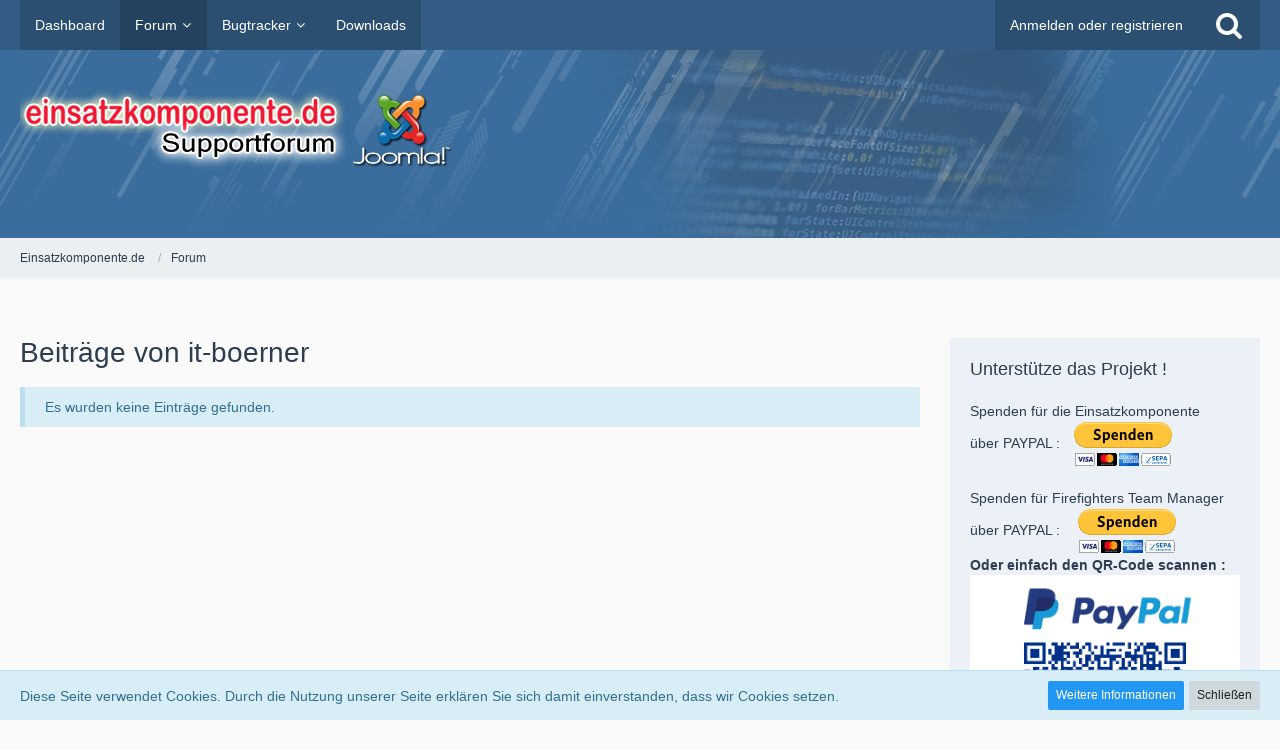

--- FILE ---
content_type: text/html; charset=UTF-8
request_url: https://einsatzkomponente.de/forum/index.php?user-post-list/349-it-boerner/
body_size: 8709
content:


<!DOCTYPE html>
<html dir="ltr" lang="de">

<head>
		
	<title>Beiträge von it-boerner - Einsatzkomponente.de</title>
	
	<meta charset="utf-8">
<meta name="viewport" content="width=device-width, initial-scale=1">
<meta name="format-detection" content="telephone=no">
<meta name="robots" content="noindex,nofollow"><meta name="description" content="Das Supportforum für die Joomla-Einsatzkomponente">
<meta name="keywords" content="einsatzkomponente,feuerwehr,einsatzverwaltung,,thw,drk,einsatzberichte,joomla,komponente,modul,webmaster,unwetter">
<meta property="og:site_name" content="Einsatzkomponente.de">

<!-- Stylesheets -->
<link rel="stylesheet" type="text/css" href="https://einsatzkomponente.de/style/style-1.css?m=1732787087">


<script>
	var SID_ARG_2ND	= '';
	var WCF_PATH = 'https://einsatzkomponente.de/';
	var WSC_API_URL = 'https://einsatzkomponente.de/forum/';
	var SECURITY_TOKEN = '3616e747ae32cde994e56f72f68c437df9a1f712';
	var LANGUAGE_ID = 1;
	var LANGUAGE_USE_INFORMAL_VARIANT = false;
	var TIME_NOW = 1769909502;
	var URL_LEGACY_MODE = false;
</script>

<script src="https://einsatzkomponente.de/js/WoltLabSuite.Core.min.js?v=1616868552"></script>
<script>
requirejs.config({
	baseUrl: 'https://einsatzkomponente.de/js'
	
});

</script>
<noscript>
	<style>
		.jsOnly {
			display: none !important;
		}
		
		.noJsOnly {
			display: block !important;
		}
	</style>
</noscript>

<script src="https://einsatzkomponente.de/js/WoltLabSuite.Forum.min.js?v=1616868552"></script><!-- Icons -->
<link rel="icon" href="https://einsatzkomponente.de/images/favicon.ico" type="image/x-icon">
<link rel="apple-touch-icon" href="https://einsatzkomponente.de/images/apple-touch-icon.png">

<!-- thema color (mobile Chrome) -->
<meta name="theme-color" content="rgba(58, 109, 156, 1)">

<link rel="canonical" href="https://einsatzkomponente.de/forum/index.php?user-post-list/349-it-boerner/">
		
						</head>

<body id="tpl_wbb_userPostList" itemscope itemtype="http://schema.org/WebPage" itemid="https://einsatzkomponente.de/forum/index.php?user-post-list/349-it-boerner/" data-template="userPostList" data-application="wbb" data-page-id="53" data-page-identifier="com.woltlab.wbb.UserPostList">

<a id="top"></a>

<div id="pageContainer" class="pageContainer">
	
	
	<div id="pageHeaderContainer" class="pageHeaderContainer">
	<header id="pageHeader" class="pageHeader">
		<div id="pageHeaderPanel" class="pageHeaderPanel">
			<div class="layoutBoundary">
				<div class="box mainMenu" data-box-identifier="com.woltlab.wcf.MainMenu">
		
		
	<div class="boxContent">
		<nav>
	<ol class="boxMenu">
					<li class="">
				<a href="https://einsatzkomponente.de/" class="boxMenuLink">
					<span class="boxMenuLinkTitle">Dashboard</span>
									</a>
				
				</li>					
									<li class="active boxMenuHasChildren">
				<a href="https://einsatzkomponente.de/forum/" class="boxMenuLink">
					<span class="boxMenuLinkTitle">Forum</span>
									</a>
				
				<ol class="boxMenuDepth1">					
									<li class="">
				<a href="https://einsatzkomponente.de/forum/index.php?unresolved-thread-list/" class="boxMenuLink">
					<span class="boxMenuLinkTitle">Unerledigte Themen</span>
									</a>
				
				</li>					
									</ol></li>									<li class=" boxMenuHasChildren">
				<a href="https://einsatzkomponente.de/forum/index.php?board/45-bugtracker/" class="boxMenuLink">
					<span class="boxMenuLinkTitle">Bugtracker</span>
									</a>
				
				<ol class="boxMenuDepth1">					
									<li class="">
				<a href="https://einsatzkomponente.de/forum/index.php?board/46-fehlermeldungen/&amp;sortField=lastPostTime&amp;sortOrder=DESC&amp;filterByDate=1000&amp;filterByStatus=undone&amp;pageNo=0" class="boxMenuLink">
					<span class="boxMenuLinkTitle">unerledigte Fehlermeldungen</span>
									</a>
				
				</li>					
									<li class="">
				<a href="https://einsatzkomponente.de/forum/index.php?board/50-vorschl%C3%A4ge/&amp;sortField=lastPostTime&amp;sortOrder=DESC&amp;filterByDate=1000&amp;filterByStatus=undone&amp;pageNo=0" class="boxMenuLink">
					<span class="boxMenuLinkTitle">unerledigte Vorschläge</span>
									</a>
				
				</li>					
									</ol></li>									<li class="">
				<a href="https://einsatzkomponente.de/forum/index.php?board/35-downloads/" class="boxMenuLink">
					<span class="boxMenuLinkTitle">Downloads</span>
									</a>
				
				</li>					
																</ol>
</nav>	</div>
</div>				
				<nav id="topMenu" class="userPanel">
		
	<ul class="userPanelItems">
												<!-- login box -->
				<li id="userLogin">
					<a class="loginLink" href="https://einsatzkomponente.de/index.php?login/">Anmelden oder registrieren</a>
					<div id="loginForm" class="loginForm" style="display: none">
						<form method="post" action="https://einsatzkomponente.de/index.php?login/">
							<section class="section loginFormLogin">
								<h2 class="sectionTitle">Anmeldung</h2>
								
								<dl>
									<dt><label for="username">Benutzername oder E-Mail-Adresse</label></dt>
									<dd>
										<input type="text" id="username" name="username" value="" required class="long jsDialogAutoFocus">
									</dd>
								</dl>
								
								<dl>
									<dt><label for="password">Kennwort</label></dt>
									<dd>
										<input type="password" id="password" name="password" value="" class="long">
										<small><a href="https://einsatzkomponente.de/index.php?lost-password/">Kennwort vergessen</a></small>
									</dd>
								</dl>
								
																	<dl>
										<dt></dt>
										<dd>
											<label for="useCookies"><input type="checkbox" id="useCookies" name="useCookies" value="1" checked> Dauerhaft angemeldet bleiben</label>
										</dd>
									</dl>
																
								
								
								<div class="userLoginButtons">
									<input type="submit" value="Absenden" accesskey="s">
									<input type="hidden" name="url" value="/forum/index.php?user-post-list/349-it-boerner/">
									<input type="hidden" name="t" value="3616e747ae32cde994e56f72f68c437df9a1f712">								</div>
							</section>
							
															<section class="section loginFormRegister">
									<h2 class="sectionTitle">Registrierung</h2>
									
									<p>Sie haben noch kein Benutzerkonto auf unserer Seite? <a href="https://einsatzkomponente.de/index.php?register/">Registrieren Sie sich kostenlos</a> und nehmen Sie an unserer Community teil!</p>
									
									<div class="userLoginButtons">
										<a href="https://einsatzkomponente.de/index.php?register/" class="button loginFormRegisterButton">Benutzerkonto erstellen</a>
									</div>
								</section>
														
							
						</form>
					</div>
					
					</li>
							
								
							
		<!-- page search -->
		<li class="jsOnly">
			<a href="#" id="userPanelSearchButton" class="jsTooltip" title="Suche"><span class="icon icon32 fa-search"></span> <span>Suche</span></a>
		</li>
	</ul>
</nav>
			</div>
		</div>
		
		<div id="pageHeaderFacade" class="pageHeaderFacade">
			<div class="layoutBoundary">
				<div id="pageHeaderLogo" class="pageHeaderLogo">
		
	<a href="https://einsatzkomponente.de/">
		<img src="https://einsatzkomponente.de/images/styleLogo-50f25dee15a70f6d17d41a30a175762fc1fc92bd.png" alt="" class="pageHeaderLogoLarge" style="width: 431px;height: 108px">
		<img src="https://einsatzkomponente.de/images/styleLogo-mobile-50f25dee15a70f6d17d41a30a175762fc1fc92bd.jpg" alt="" class="pageHeaderLogoSmall">
		
		
	</a>
</div>
				
					

		
			
	
<div id="pageHeaderSearch" class="pageHeaderSearch" itemscope itemtype="http://schema.org/WebSite" itemid="https://einsatzkomponente.de/">
	<meta itemprop="url" content="https://einsatzkomponente.de/">
	<meta itemprop="name" content="Einsatzkomponente.de">
	<meta itemprop="description" content="Supportforum - Einsatzkomponente für das Joomla CMS">
	
	<form method="post" action="https://einsatzkomponente.de/index.php?search/" itemprop="potentialAction" itemscope itemtype="http://schema.org/SearchAction">
		<meta itemprop="target" content="https://einsatzkomponente.de/index.php?search/&amp;q={q}">
		
		<div id="pageHeaderSearchInputContainer" class="pageHeaderSearchInputContainer">
			<div class="pageHeaderSearchType dropdown">
				<a href="#" class="button dropdownToggle">Alles</a>
				<ul class="dropdownMenu">
					<li><a href="#" data-extended-link="https://einsatzkomponente.de/index.php?search/" data-object-type="everywhere">Alles</a></li>
					<li class="dropdownDivider"></li>
					
					
					
																		<li><a href="#" data-extended-link="https://einsatzkomponente.de/index.php?search/&amp;types%5B%5D=com.woltlab.wcf.article" data-object-type="com.woltlab.wcf.article">Artikel</a></li>
																																			<li><a href="#" data-extended-link="https://einsatzkomponente.de/index.php?search/&amp;types%5B%5D=com.woltlab.wbb.post" data-object-type="com.woltlab.wbb.post">Forum</a></li>
																								<li><a href="#" data-extended-link="https://einsatzkomponente.de/index.php?search/&amp;types%5B%5D=com.woltlab.blog.entry" data-object-type="com.woltlab.blog.entry">Blog-Artikel</a></li>
																
					<li class="dropdownDivider"></li>
					<li><a class="pageHeaderSearchExtendedLink" href="https://einsatzkomponente.de/index.php?search/">Erweiterte Suche</a></li>
				</ul>
			</div>
			
			<input itemprop="query-input" type="search" name="q" id="pageHeaderSearchInput" class="pageHeaderSearchInput" placeholder="Suchbegriff eingeben" autocomplete="off" value="" required>
			
			<button class="pageHeaderSearchInputButton button" type="submit">
				<span class="icon icon16 fa-search pointer" title="Suche"></span>
			</button>
			
			<div id="pageHeaderSearchParameters"></div>
			
			<input type="hidden" name="t" value="3616e747ae32cde994e56f72f68c437df9a1f712">		</div>
	</form>
</div>

	</div>
		</div>
		
		</header>
	
	
</div>
	
	
	
	
	
	<div class="pageNavigation">
	<div class="layoutBoundary">
			<nav class="breadcrumbs">
		<ol itemprop="breadcrumb" itemscope itemtype="http://schema.org/BreadcrumbList">
			<li title="Einsatzkomponente.de" itemprop="itemListElement" itemscope itemtype="http://schema.org/ListItem">
							<a href="https://einsatzkomponente.de/" itemprop="item"><span itemprop="name">Einsatzkomponente.de</span></a>
															<meta itemprop="position" content="1">
																					</li>
														
											<li title="Forum" itemprop="itemListElement" itemscope itemtype="http://schema.org/ListItem">
							<a href="https://einsatzkomponente.de/forum/" itemprop="item"><span itemprop="name">Forum</span></a>
															<meta itemprop="position" content="2">
																					</li>
		</ol>
	</nav>
		
		<ul class="pageNavigationIcons jsPageNavigationIcons">
						
		</ul>
	</div>
</div>
	
	
	
	<section id="main" class="main" role="main">
		<div class="layoutBoundary">
			
			
			<div id="content" class="content">
								
																					
													<header class="contentHeader">
								<div class="contentHeaderTitle">
									<h1 class="contentTitle">Beiträge von it-boerner</h1>
																	</div>
								
								
							</header>
																			
				
				
				


	<p class="info">Es wurden keine Einträge gefunden.</p>

<footer class="contentFooter">
	
	
	
</footer>

				
				
				
				
																</div>
				
							
							<aside class="sidebar boxesSidebarRight">
					<div class="boxContainer">
													
										
				
				
								
								
									<section class="box" data-box-identifier="com.woltlab.wcf.genericBox29">
		
			<h2 class="boxTitle">
							Unterstütze das Projekt !					</h2>
		
	<div class="boxContent">
		<p>Spenden für die Einsatzkomponente <br/>über PAYPAL :<a target="_blank" href="https://www.paypal.com/cgi-bin/webscr?cmd=_s-xclick&hosted_button_id=9HDFKVJSKSEFY"><img border=0  src="https://www.paypalobjects.com/de_DE/DE/i/btn/btn_donateCC_LG.gif" /></a>
</p>
<br/>
<p>Spenden für Firefighters Team Manager <br/>über PAYPAL : <a target="_blank" href="https://www.paypal.com/cgi-bin/webscr?cmd=_s-xclick&hosted_button_id=XPQALX4UFFGM4"><img border=0  src="https://www.paypalobjects.com/de_DE/DE/i/btn/btn_donateCC_LG.gif" /></a>
</p>
<p><b>Oder einfach den QR-Code scannen :</b></p>
<p><img width="100%" border=0  src="https://einsatzkomponente.de/images/qrcode.png" />
</p>	</div>
</section>								
								
						
											</div>
				</aside>
					</div>
	</section>
	
	
	
	
	
	<footer id="pageFooter" class="pageFooter">
		
						
			<div class="boxesFooter">
			<div class="layoutBoundary">
													<div class="boxContainer">
													<div class="box" data-box-identifier="com.woltlab.wcf.FooterMenu">
		
		
	<div class="boxContent">
		<nav>
	<ol class="boxMenu">
					<li class="">
				<a href="https://einsatzkomponente.de/index.php?datenschutzerklaerung/" class="boxMenuLink">
					<span class="boxMenuLinkTitle">Datenschutzerklärung</span>
									</a>
				
				</li>					
									<li class="">
				<a href="https://einsatzkomponente.de/index.php?legal-notice/" class="boxMenuLink">
					<span class="boxMenuLinkTitle">Impressum</span>
									</a>
				
				</li>					
																</ol>
</nav>	</div>
</div>																								</div>
							</div>
		</div>
		
			<div id="pageFooterCopyright" class="pageFooterCopyright">
			<div class="layoutBoundary">
				<div class="copyright"><a href="https://www.woltlab.com/de/" rel="nofollow" target="_blank">Community-Software: <strong>WoltLab Suite&trade;</strong></a></div>
			</div>
		</div>
	
</footer>
</div>

<div id="pageMainMenuMobile" class="pageMainMenuMobile menuOverlayMobile" data-page-logo="https://einsatzkomponente.de/images/styleLogo-50f25dee15a70f6d17d41a30a175762fc1fc92bd.png">
	<ol class="menuOverlayItemList" data-title="Menü">
		<li class="menuOverlayTitle">Navigation</li>
					<li class="menuOverlayItem">
								<a href="https://einsatzkomponente.de/" class="menuOverlayItemLink">
					<span class="menuOverlayItemTitle">Dashboard</span>
									</a>
				
				</li>					
										<li class="menuOverlayItem">
								<a href="https://einsatzkomponente.de/forum/" class="menuOverlayItemLink active">
					<span class="menuOverlayItemTitle">Forum</span>
									</a>
				
				<ol class="menuOverlayItemList">					
										<li class="menuOverlayItem">
								<a href="https://einsatzkomponente.de/forum/index.php?unresolved-thread-list/" class="menuOverlayItemLink">
					<span class="menuOverlayItemTitle">Unerledigte Themen</span>
									</a>
				
				</li>					
											</ol></li>										<li class="menuOverlayItem">
								<a href="https://einsatzkomponente.de/forum/index.php?board/45-bugtracker/" class="menuOverlayItemLink">
					<span class="menuOverlayItemTitle">Bugtracker</span>
									</a>
				
				<ol class="menuOverlayItemList">					
										<li class="menuOverlayItem">
								<a href="https://einsatzkomponente.de/forum/index.php?board/46-fehlermeldungen/&amp;sortField=lastPostTime&amp;sortOrder=DESC&amp;filterByDate=1000&amp;filterByStatus=undone&amp;pageNo=0" class="menuOverlayItemLink">
					<span class="menuOverlayItemTitle">unerledigte Fehlermeldungen</span>
									</a>
				
				</li>					
										<li class="menuOverlayItem">
								<a href="https://einsatzkomponente.de/forum/index.php?board/50-vorschl%C3%A4ge/&amp;sortField=lastPostTime&amp;sortOrder=DESC&amp;filterByDate=1000&amp;filterByStatus=undone&amp;pageNo=0" class="menuOverlayItemLink">
					<span class="menuOverlayItemTitle">unerledigte Vorschläge</span>
									</a>
				
				</li>					
											</ol></li>										<li class="menuOverlayItem">
								<a href="https://einsatzkomponente.de/forum/index.php?board/35-downloads/" class="menuOverlayItemLink">
					<span class="menuOverlayItemTitle">Downloads</span>
									</a>
				
				</li>					
																				<li class="menuOverlayItemSpacer"></li>
		<li class="menuOverlayItem" data-more="com.woltlab.wcf.search">
			<a href="#" class="menuOverlayItemLink box24">
				<span class="icon icon24 fa-search"></span>
				<span class="menuOverlayItemTitle">Suche</span>
			</a>
		</li>
		<li class="menuOverlayItem" id="pageMainMenuMobilePageOptionsContainer">
			<a href="#" class="menuOverlayItemLink box24">
				<span class="icon icon24 fa-gears"></span>
				<span class="menuOverlayItemTitle">Optionen</span>
			</a>
			<ol class="menuOverlayItemList">
				<li class="menuOverlayItem jsMenuOverlayItemPlaceholder"><a href="#">(placeholder)</a></li>
			</ol>
		</li>
		
		
		
					<li class="menuOverlayTitle">Aktueller Ort</li>
			<li class="menuOverlayItem">
						<a href="https://einsatzkomponente.de/" class="menuOverlayItemLink">
							<span class="box24">
								<span class="icon icon24 fa-home"></span>
								<span class="menuOverlayItemTitle">Einsatzkomponente.de</span>
							</span>
						</a>
					</li>
														<li class="menuOverlayItem">
						<a href="https://einsatzkomponente.de/forum/" class="menuOverlayItemLink">
							<span style="padding-left: 20px"  class="box24">
								<span class="icon icon24 fa-caret-right"></span>
								<span class="menuOverlayItemTitle">Forum</span>
							</span>
						</a>
					</li>
		
	</ol>
</div>


<div id="pageUserMenuMobile" class="pageUserMenuMobile menuOverlayMobile" data-page-logo="https://einsatzkomponente.de/images/styleLogo-50f25dee15a70f6d17d41a30a175762fc1fc92bd.png">
	<ol class="menuOverlayItemList" data-title="Benutzer-Menü">
					
			<li class="menuOverlayTitle">Benutzer-Menü</li>
			<li class="menuOverlayItem" data-more="com.woltlab.wcf.login">
				<a href="#" class="menuOverlayItemLink box24">
					<span class="icon icon24 fa-sign-in"></span>
					<span class="menuOverlayItemTitle">Anmeldung</span>
				</a>
			</li>
							<li class="menuOverlayItem">
					<a href="https://einsatzkomponente.de/index.php?register/" class="menuOverlayItemLink box24">
						<span class="icon icon24 fa-user-plus"></span>
						<span class="menuOverlayItemTitle">Registrierung</span>
					</a>
				</li>
						
			
			
						</ol>
</div>

	
	<div id="wscConnectInfo" style="visibility: hidden;">
		<span class="icon icon16 fa-times" id="wscConnectInfoClose"></span>
		<img src="https://einsatzkomponente.de/images/wscconnect_small.png" alt="">
		<div class="textAndroid text" style="display: none;">einsatzkomponente.de in der WSC-Connect App bei Google Play</div>
		<div class="textIos text" style="display: none;">einsatzkomponente.de in der WSC-Connect App im App Store</div>
		<div class="button">Download</div>
	</div>

<div class="pageFooterStickyNotice">
			<div class="info cookiePolicyNotice">
			<div class="layoutBoundary">
				<span class="cookiePolicyNoticeText">Diese Seite verwendet Cookies. Durch die Nutzung unserer Seite erklären Sie sich damit einverstanden, dass wir Cookies setzen.</span>
				<a href="https://einsatzkomponente.de/index.php?cookie-richtlinie/" class="button buttonPrimary small cookiePolicyNoticeMoreInformation">Weitere Informationen</a>
				<a href="#" class="button small jsOnly cookiePolicyNoticeDismiss">Schließen</a>
				</div>
		</div>
		
	
	
	<noscript>
		<div class="info">
			<div class="layoutBoundary">
				<span class="javascriptDisabledWarningText">In Ihrem Webbrowser ist JavaScript deaktiviert. Um alle Funktionen dieser Website nutzen zu können, muss JavaScript aktiviert sein.</span>
			</div>
		</div>	
	</noscript>
</div>

<script>
	require(['Language', 'WoltLabSuite/Core/BootstrapFrontend', 'User'], function(Language, BootstrapFrontend, User) {
		Language.addObject({
			'__days': [ 'Sonntag', 'Montag', 'Dienstag', 'Mittwoch', 'Donnerstag', 'Freitag', 'Samstag' ],
			'__daysShort': [ 'So', 'Mo', 'Di', 'Mi', 'Do', 'Fr', 'Sa' ],
			'__months': [ 'Januar', 'Februar', 'März', 'April', 'Mai', 'Juni', 'Juli', 'August', 'September', 'Oktober', 'November', 'Dezember' ], 
			'__monthsShort': [ 'Jan', 'Feb', 'Mrz', 'Apr', 'Mai', 'Jun', 'Jul', 'Aug', 'Sep', 'Okt', 'Nov', 'Dez' ],
			'wcf.clipboard.item.unmarkAll': 'Demarkieren',
			'wcf.date.relative.now': 'Vor einem Moment',
			'wcf.date.relative.minutes': 'Vor {if $minutes > 1}{#$minutes} Minuten{else}einer Minute{\/if}',
			'wcf.date.relative.hours': 'Vor {if $hours > 1}{#$hours} Stunden{else}einer Stunde{\/if}',
			'wcf.date.relative.pastDays': '{if $days > 1}{$day}{else}Gestern{\/if}, {$time}',
			'wcf.date.dateFormat': 'j. F Y',
			'wcf.date.dateTimeFormat': '%date%, %time%',
			'wcf.date.shortDateTimeFormat': '%date%',
			'wcf.date.hour': 'Stunde',
			'wcf.date.minute': 'Minute',
			'wcf.date.timeFormat': 'H:i',
			'wcf.date.firstDayOfTheWeek': '1',
			'wcf.global.button.add': 'Hinzufügen',
			'wcf.global.button.cancel': 'Abbrechen',
			'wcf.global.button.close': 'Schließen',
			'wcf.global.button.collapsible': 'Auf- und Zuklappen',
			'wcf.global.button.delete': 'Löschen',
			'wcf.global.button.disable': 'Deaktivieren',
			'wcf.global.button.disabledI18n': 'einsprachig',
			'wcf.global.button.edit': 'Bearbeiten',
			'wcf.global.button.enable': 'Aktivieren',
			'wcf.global.button.hide': 'Ausblenden',
			'wcf.global.button.insert': 'Einfügen',
			'wcf.global.button.next': 'Weiter »',
			'wcf.global.button.preview': 'Vorschau',
			'wcf.global.button.reset': 'Zurücksetzen',
			'wcf.global.button.save': 'Speichern',
			'wcf.global.button.search': 'Suche',
			'wcf.global.button.submit': 'Absenden',
			'wcf.global.button.upload': 'Hochladen',
			'wcf.global.confirmation.cancel': 'Abbrechen',
			'wcf.global.confirmation.confirm': 'OK',
			'wcf.global.confirmation.title': 'Bestätigung erforderlich',
			'wcf.global.decimalPoint': ',',
			'wcf.global.error.timeout': 'Keine Antwort vom Server erhalten, Anfrage wurde abgebrochen.',
			'wcf.global.form.error.empty': 'Bitte füllen Sie dieses Eingabefeld aus.',
			'wcf.global.form.error.greaterThan': 'Der eingegebene Wert muss größer sein als {#$greaterThan}.',
			'wcf.global.form.error.lessThan': 'Der eingegebene Wert muss kleiner sein als {#$lessThan}.',
			'wcf.global.form.error.multilingual': 'Bitte füllen Sie dieses Eingabefeld für jede Sprache aus.',
			'wcf.global.form.input.maxItems': 'Maximale Anzahl erreicht',
			'wcf.global.language.noSelection': 'Keine Auswahl',
			'wcf.global.loading': 'Lädt …',
			'wcf.global.noSelection': '(Keine Auswahl)',
			'wcf.global.select': 'Auswählen',
			'wcf.page.jumpTo': 'Gehe zu Seite',
			'wcf.page.jumpTo.description': 'Geben Sie einen Wert zwischen „1“ und „#pages#“ ein.',
			'wcf.global.page.pagination': 'Navigation',
			'wcf.global.page.next': 'Nächste Seite',
			'wcf.global.page.previous': 'Vorherige Seite',
			'wcf.global.pageDirection': 'ltr',
			'wcf.global.reason': 'Begründung',
			'wcf.global.scrollUp': 'Zum Seitenanfang',
			'wcf.global.success': 'Die Aktion wurde erfolgreich ausgeführt.',
			'wcf.global.success.add': 'Der Eintrag wurde gespeichert.',
			'wcf.global.success.edit': 'Die Änderungen wurden gespeichert.',
			'wcf.global.thousandsSeparator': '.',
			'wcf.page.pagePosition': 'Seite {#$pageNo} von {#$pages}',
			'wcf.style.changeStyle': 'Stil ändern',
			'wcf.user.activityPoint': 'Punkte',
			'wcf.user.panel.markAllAsRead': 'Alle als gelesen markieren',
			'wcf.user.panel.markAsRead': 'Als gelesen markieren',
			'wcf.user.panel.settings': 'Einstellungen',
			'wcf.user.panel.showAll': 'Alle anzeigen'
							,'wcf.like.button.like': 'Gefällt mir',
				'wcf.like.button.dislike': 'Gefällt mir nicht',
				'wcf.like.tooltip': '{if $likes}{#$likes} Like{if $likes != 1}s{/if}{if $dislikes}, {/if}{/if}{if $dislikes}{#$dislikes} Dislike{if $dislikes != 1}s{/if}{/if}',
				'wcf.like.summary': '{if $others == 0}{@$users.slice(0, -1).join(", ")}{if $users.length > 1} und {/if}{@$users.slice(-1)[0]}{else}{@$users.join(", ")} und {if $others == 1}einem{else}{#$others}{/if} weiteren{/if} gefällt das.',
				'wcf.like.details': 'Details'
						
			
		});
		
		BootstrapFrontend.setup({
			backgroundQueue: {
				url: 'https://einsatzkomponente.de/index.php?background-queue-perform/',
				force: false			},
			styleChanger: false		});
		
		User.init(0, '');
	});
	
	// prevent jQuery and other libraries from utilizing define()
	__require_define_amd = define.amd;
	define.amd = undefined;
</script>


<script src="https://einsatzkomponente.de/js/3rdParty/jquery.min.js?v=1616868552"></script>

<script src="https://einsatzkomponente.de/js/WCF.Combined.min.js?v=1616868552"></script>


<script>
	define.amd = __require_define_amd;
	$.holdReady(true);
	
	WCF.User.init(0, '');
</script>





<script>
	$(function() {
		WCF.System.PageNavigation.init('.pagination');
		WCF.User.Profile.ActivityPointList.init();
		
			require(['CW/WSCConnect'], function(WSCConnect) {
		WSCConnect.init('wsc30_', 30);
	});
		
					new WCF.Action.Proxy({
				autoSend: true,
				data: {
					className: 'wcf\\data\\cronjob\\CronjobAction',
					actionName: 'executeCronjobs'
				},
				showLoadingOverlay: false,
				failure: function() {
					return false;
				}
			});
				
					new WCF.System.KeepAlive(3540);
			});
</script>

	
<script>
		var $imageViewer = null;
		$(function() {
			WCF.Language.addObject({
				'wcf.imageViewer.button.enlarge': 'Vollbild-Modus',
				'wcf.imageViewer.button.full': 'Originalversion aufrufen',
				'wcf.imageViewer.seriesIndex': '{literal}{x} von {y}{/literal}',
				'wcf.imageViewer.counter': 'Bild {x} von {y}',
				'wcf.imageViewer.close': 'Schließen',
				'wcf.imageViewer.enlarge': 'Bild direkt anzeigen',
				'wcf.imageViewer.next': 'Nächstes Bild',
				'wcf.imageViewer.previous': 'Vorheriges Bild'
			});
			
			$imageViewer = new WCF.ImageViewer();
		});
		
		// WCF 2.0 compatibility, dynamically fetch slimbox and initialize it with the request parameters
		$.widget('ui.slimbox', {
			_create: function() {
				var self = this;
				head.load('https://einsatzkomponente.de/js/3rdParty/slimbox2.min.js', function() {
					self.element.slimbox(self.options);
				});
			}
		});
	</script>
	
	

<script>
	WCF.Language.addObject({
		
		'wcf.global.error.title': 'Fehlermeldung'
		
		
		
	});
</script>



<script src="https://einsatzkomponente.de/forum/js/WBB.min.js?v=1616868552"></script>

<script src="https://einsatzkomponente.de/blog/js/Blog.min.js?v=1616868552"></script>
	
<script src="https://einsatzkomponente.de/js/Dereferer.min.js?v=1616868552"></script>
	
<script>
	//<![CDATA[
	$(function() {
		WCF.DOMNodeInsertedHandler.addCallback('WCF.Dereferer', function() {
			var $dereferer = new WCF.Dereferer('["http:\/\/einsatzkomponente.de\/","http:\/\/einsatzkomponente.de\/forum\/","http:\/\/einsatzkomponente.de\/blog\/"]', '["*einsatzkomponente.de"]');
			
			$('a[href^="http"], a[href^="ftp"]').each(function(index, a) {
				var $link = $(a).attr('href');
				
				if (!$(a).parents('.cke_reset').length && !$dereferer.isInternalURL($link) && !$dereferer.isWhitelisted($link)) {
					$(a).click(function() {
						$(this).attr('href', 'https://einsatzkomponente.de/index.php?dereferer/&ref=' + encodeURIComponent(window.btoa(escape(($link)))));
					});
					
					if($dereferer.isImage($link)) {
						$(a).mouseup(function() {
							$(this).attr('href', $link);
						});
					}
				}
			});
		});
	});
	//]]>
	</script>


<script>
	$(function() {
		
		new WBB.Post.Preview();
new Blog.Entry.Preview();
	});
</script>
	
			
<script>
						$(function() {
							WCF.Language.addObject({
								'wcf.user.button.login': 'Anmelden',
								'wcf.user.button.register': 'Registrieren',
								'wcf.user.login': 'Anmeldung'
							});
							new WCF.User.Login(true);
						});
					</script>
				
<script>
		require(['WoltLabSuite/Core/Ui/Search/Page'], function(UiSearchPage) {
			UiSearchPage.init('com.woltlab.wbb.post');
		});
	</script>
			
<script>
			require(['WoltLabSuite/Core/Ui/Page/Header/Fixed'], function(UiPageHeaderFixed) {
				UiPageHeaderFixed.init();
			});
		</script>
	
<script>
					elBySel('.cookiePolicyNoticeDismiss').addEventListener(WCF_CLICK_EVENT, function(event) {
						event.preventDefault();

						elRemove(elBySel('.cookiePolicyNotice'));
					});
				</script>
			


<a id="bottom"></a>

</body>
</html>

--- FILE ---
content_type: application/javascript
request_url: https://einsatzkomponente.de/blog/js/Blog.min.js?v=1616868552
body_size: 2343
content:
var Blog={Blog:{}};Blog.Blog.InlineEditor=WCF.InlineEditor.extend({_environment:"list",_redirectURL:"",_permissions:{},setRedirectURL:function(e,t){this._redirectURL=e,this._environment=t||"list"},_setOptions:function(){this._options=[{label:WCF.Language.get("blog.blog.delete"),optionName:"delete"},{optionName:"divider"},{label:WCF.Language.get("blog.entry.setAsFeatured"),optionName:"setAsFeatured"},{label:WCF.Language.get("blog.entry.unsetAsFeatured"),optionName:"unsetAsFeatured"},{optionName:"divider"},{label:WCF.Language.get("wcf.global.button.edit"),optionName:"edit",isQuickOption:!0}]},_show:function(e){var t=$(e.currentTarget).data("elementID"),a=null;return this._dropdowns[t]||((a=this._getTriggerElement(this._elements[t]).addClass("dropdownToggle")).wrap('<span class="dropdown" />'),this._dropdowns[t]=$('<ul class="dropdownMenu" />').insertAfter(a)),this._super(e),null!==a&&WCF.Dropdown.initDropdown(a,!0),!1},_getTriggerElement:function(e){return e.find(".jsButtonBlogInlineEditor")},_validate:function(e,t){var a=$("#"+e);switch(t){case"delete":return!!a.data("canEditBlog");case"setAsFeatured":return!!this._getPermission("canSetAsFeatured")&&!a.data("isFeatured");case"unsetAsFeatured":return!!this._getPermission("canSetAsFeatured")&&!!a.data("isFeatured");case"edit":return!!a.data("canEditBlog")}return!1},_execute:function(t,a){if(!this._validate(t,a))return!1;switch(a){case"delete":var n=this;WCF.System.Confirmation.show(WCF.Language.get("blog.blog.delete.confirmMessage"),function(e){"confirm"===e&&n._updateBlog(t,a,{deleted:1})});break;case"setAsFeatured":case"unsetAsFeatured":this._updateBlog(t,a,{isFeatured:"setAsFeatured"===a?1:0});break;case"edit":window.location=this._getTriggerElement($("#"+t)).prop("href")}},_updateBlog:function(e,t,a){var n=this._elements[e].data("objectID");if("delete"===t){var s=this;new WCF.Action.Proxy({autoSend:!0,data:{actionName:"delete",className:"blog\\data\\blog\\BlogAction",objectIDs:[n]},success:function(e){s._redirectURL?window.location=s._redirectURL:window.location.reload()}})}else this._updateData.push({data:a,elementID:e,optionName:t}),this._proxy.setOption("data",{actionName:t,className:"blog\\data\\blog\\BlogAction",objectIDs:[n],parameters:{data:a}}),this._proxy.sendRequest()},_updateState:function(){this._notification.show();for(var e=0,t=this._updateData.length;e<t;e++){var a=this._updateData[e],n=$("#"+a.elementID);switch(a.optionName){case"setAsFeatured":n.find(".containerHeadline > h3").prepend($('<span class="badge label green jsLabelFeatured">'+WCF.Language.get("blog.entry.featured")+"</span>")),n.data("isFeatured",1);break;case"unsetAsFeatured":n.data("isFeatured",0),n.find(".jsLabelFeatured").remove()}}},_getPermission:function(e){return this._permissions[e]?this._permissions[e]:0},setPermission:function(e,t){this._permissions[e]=t},setPermissions:function(e){for(var t in e)this.setPermission(t,e[t])}}),Blog.Blog.Archive=Class.extend({_proxy:null,_blogID:null,init:function(e){this._blogID=e,this._proxy=new WCF.Action.Proxy({success:$.proxy(this._success,this)}),$(".blogArchive > li > a").click($.proxy(this._openYear,this)),$(".blogArchive > li > ol > li > a").click($.proxy(this._openMonth,this))},_openYear:function(e){e.preventDefault();var t=$(e.currentTarget);t.children(".icon").toggleClass("fa-chevron-right fa-chevron-down"),t.parent().toggleClass("open")},_openMonth:function(e){e.preventDefault();var t=$(e.currentTarget),a=t.parent();a.hasClass("open")||a.data("loaded")||($('<ul><li class="loading"><span class="icon icon24 fa-spinner" /> <span>'+WCF.Language.get("wcf.global.loading")+"</span></li></ul>").appendTo(a),a.data("loaded",1),this._proxy.setOption("data",{actionName:"loadEntriesByMonth",className:"blog\\data\\entry\\EntryAction",parameters:{blogID:this._blogID,month:a.data("month"),year:a.parent().parent().data("year")}}),this._proxy.sendRequest()),t.children(".icon").toggleClass("fa-chevron-right fa-chevron-down"),a.toggleClass("open")},_success:function(e,t,a){$(".blogArchive > li[data-year="+e.returnValues.year+"] > ol > li[data-month="+e.returnValues.month+"] > ul").empty().html(e.returnValues.template)}}),Blog.Category={},Blog.Category.MarkAllAsRead=Class.extend({_proxy:null,init:function(){this._proxy=new WCF.Action.Proxy({success:$.proxy(this._success,this)}),$(".markAllAsReadButton").click($.proxy(this._click,this))},_click:function(e){e.preventDefault(),this._proxy.setOption("data",{actionName:"markAllAsRead",className:"blog\\data\\category\\BlogCategoryAction"}),this._proxy.sendRequest()},_success:function(e,t,a){$(".nestedCategoryList").find(".badge.badgeUpdate").hide(),$(".mainMenu .active .badge").hide(),elBySelAll(".pageMainMenuMobile .active",void 0,function(e){elBySelAll(".badge",e.closest(".menuOverlayItem"),elRemove)}),WCF.System.Event.fireEvent("com.woltlab.wcf.MainMenuMobile","updateButtonState")}}),Blog.Entry={},Blog.Entry.Delete=WCF.Action.Delete.extend({_redirectURL:"",init:function(e,t,a){this._super(e,t),this._redirectURL=a},_success:function(e,t,a){new WCF.System.Notification(WCF.Language.get("blog.entry.delete.success")).show($.proxy(function(){window.location=this._redirectURL},this))}}),Blog.Entry.InlineEditor=WCF.InlineEditor.extend({_environment:"list",_redirectURL:"",setRedirectURL:function(e,t){this._redirectURL=e,this._environment=t||"list"},_setOptions:function(){this._options=[{label:WCF.Language.get("blog.entry.enable"),optionName:"enable"},{label:WCF.Language.get("blog.entry.disable"),optionName:"disable"},{label:WCF.Language.get("blog.entry.trash"),optionName:"trash"},{label:WCF.Language.get("blog.entry.restore"),optionName:"restore"},{label:WCF.Language.get("blog.entry.delete"),optionName:"delete"},{optionName:"divider"},{label:WCF.Language.get("blog.entry.setAsFeatured"),optionName:"setAsFeatured"},{label:WCF.Language.get("blog.entry.unsetAsFeatured"),optionName:"unsetAsFeatured"},{optionName:"divider"},{label:WCF.Language.get("wcf.global.button.edit"),optionName:"edit",isQuickOption:!0}]},_show:function(e){var t=$(e.currentTarget).data("elementID"),a=null;if(this._dropdowns[t]||(a=this._getTriggerElement(this._elements[t]).addClass("dropdownToggle").parent().addClass("dropdown").end(),this._dropdowns[t]=$('<ul class="dropdownMenu" />').insertAfter(a)),this._super(e),null!==a){WCF.Dropdown.initDropdown(a,!0);var n=a.parent().wcfIdentify();WCF.Dropdown.registerCallback(n,$.proxy(this._toggleDropdown,this)),this._toggleDropdown(n,"open")}return!1},_toggleDropdown:function(e,t){WCF.Dropdown.getDropdown(e).parents(".messageOptions").toggleClass("forceOpen")},_getTriggerElement:function(e){return e.find(".jsButtonEntryInlineEditor")},_validate:function(e,t){var a=$("#"+e);switch(t){case"delete":if(!a.data("canDeleteEntry"))return!1;if(a.data("isDeleted"))return!0;break;case"restore":if(!a.data("canRestoreEntry"))return!1;if(a.data("isDeleted"))return!0;break;case"trash":if(!a.data("canTrashEntry"))return!1;if(!a.data("isDeleted"))return!0;break;case"enable":case"disable":return!!a.data("canModerateEntry")&&(!a.data("isDeleted")&&(a.data("isDisabled")?"enable"===t:"disable"===t));case"setAsFeatured":if(!a.data("canModerateEntry"))return!1;if(!a.data("isFeatured"))return!0;break;case"unsetAsFeatured":if(!a.data("canModerateEntry"))return!1;if(a.data("isFeatured"))return!0;break;case"edit":return!!a.data("canEditEntry")}return!1},_execute:function(t,a){if(!this._validate(t,a))return!1;switch(a){case"disable":case"enable":this._updateEntry(t,a,{isDisabled:"enable"===a?0:1});break;case"delete":var n=this;WCF.System.Confirmation.show(WCF.Language.get("blog.entry.delete.confirmMessage"),function(e){"confirm"===e&&n._updateEntry(t,a,{deleted:1})});break;case"edit":window.location=this._getTriggerElement($("#"+t)).prop("href");break;case"restore":this._updateEntry(t,a,{isDeleted:0});break;case"setAsFeatured":case"unsetAsFeatured":this._updateEntry(t,a,{isFeatured:"setAsFeatured"===a?1:0});break;case"trash":n=this;WCF.System.Confirmation.show(WCF.Language.get("blog.entry.trash.confirmMessage"),function(e){"confirm"===e&&n._updateEntry(t,a,{isDeleted:1,reason:$("#wcfSystemConfirmationContent").find("textarea").val()})},{},$('<div class="section"><dl><dt>'+WCF.Language.get("blog.entry.trash.reason")+'</dt><dd><textarea cols="40" rows="4" /></dd></dl></div>'))}},_updateEntry:function(e,t,a){if("delete"===t){var n=this,s=this._elements[e].data("objectID");new WCF.Action.Proxy({autoSend:!0,data:{actionName:"delete",className:"blog\\data\\entry\\EntryAction",objectIDs:[s]},success:function(e){n._redirectURL?window.location=n._redirectURL:window.location.reload()}})}else this._updateData.push({data:a,elementID:e,optionName:t}),this._proxy.setOption("data",{actionName:t,className:"blog\\data\\entry\\EntryAction",objectIDs:[this._elements[e].data("objectID")],parameters:{data:a}}),this._proxy.sendRequest()},_updateState:function(){if("entry"!=this._environment||1!=this._updateData.length||"trash"!=this._updateData[0].optionName||this._elements[this._updateData[0].elementID].data("canViewDeletedEntry")){this._notification.show();for(var e=0,t=this._updateData.length;e<t;e++){var a=this._updateData[e],n=$("#"+a.elementID);switch(a.optionName){case"enable":n.toggleClass("messageDisabled").data("isDisabled",a.data.isDisabled),"entry"==this._environment?$(".blogEntryHeader").toggleClass("messageDisabled"):n.find(".jsIconDisabled").parent().remove();break;case"disable":n.toggleClass("messageDisabled").data("isDisabled",a.data.isDisabled),"entry"==this._environment?$(".blogEntryHeader").toggleClass("messageDisabled"):n.find("ul.messageStatus").append($('<li><span class="badge label green jsIconDisabled">'+WCF.Language.get("wcf.message.status.disabled")+"</span></li>"));break;case"restore":n.toggleClass("messageDeleted").data("isDeleted",a.data.isDeleted),"entry"==this._environment?($(".blogEntryHeader").toggleClass("messageDeleted"),$(".blogEntryDeleteNote").remove()):(n.find(".jsIconDeleted").parent().remove(),n.find(".blogEntryDeleteNote").remove());break;case"trash":n.toggleClass("messageDeleted").data("isDeleted",a.data.isDeleted),"entry"==this._environment?$(".blogEntryHeader").toggleClass("messageDeleted"):n.find("ul.messageStatus").append($('<li><span class="badge label red jsIconDeleted">'+WCF.Language.get("wcf.message.status.deleted")+"</span></li>"));break;case"setAsFeatured":"entry"==this._environment?$(".blogEntryHeader h1.contentTitle").prepend($('<span class="badge label green jsLabelFeatured">'+WCF.Language.get("blog.entry.featured")+"</span>")):n.find("h2.messageTitle").prepend($('<span class="badge label green jsLabelFeatured">'+WCF.Language.get("blog.entry.featured")+"</span>")),n.data("isFeatured",1);break;case"unsetAsFeatured":n.data("isFeatured",0),"entry"==this._environment?$(".jsLabelFeatured").remove():n.find(".jsLabelFeatured").remove()}}}else this._notification.show($.proxy(function(){window.location=this._redirectURL},this))}}),Blog.Entry.Preview=WCF.Popover.extend({_proxy:null,init:function(){this._super(".blogEntryLink"),this._proxy=new WCF.Action.Proxy({showLoadingOverlay:!1}),WCF.DOMNodeInsertedHandler.addCallback("Blog.Entry.Preview",$.proxy(this._initContainers,this))},_loadContent:function(){var e=$("#"+this._activeElementID);this._proxy.setOption("data",{actionName:"getEntryPreview",className:"blog\\data\\entry\\EntryAction",objectIDs:[e.data("entryID")]});var n=this._activeElementID,s=this;this._proxy.setOption("success",function(e,t,a){s._insertContent(n,e.returnValues.template,!0)}),this._proxy.sendRequest()}}),Blog.Entry.QuoteHandler=WCF.Message.Quote.Handler.extend({init:function(e){this._super(e,"blog\\data\\entry\\EntryAction","com.woltlab.blog.entry",".message",".messageBody",".messageBody > div > div.messageText")}});